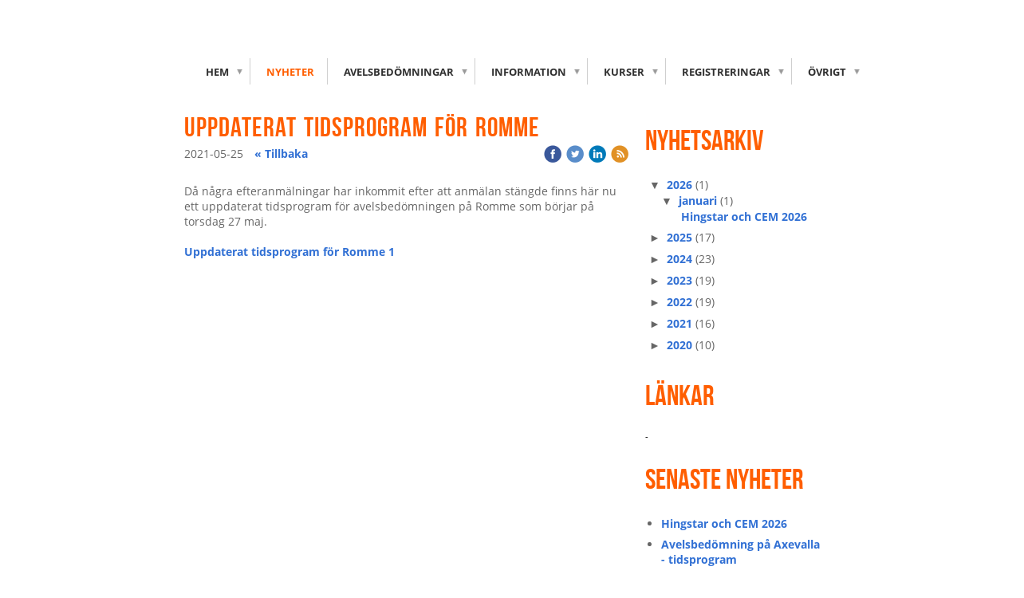

--- FILE ---
content_type: text/html;charset=utf-8
request_url: https://www.sifavel.se/2021/05/25/uppdaterat-tidsprogram-f%C3%B6r-romme-45389729
body_size: 13014
content:
<!DOCTYPE html PUBLIC "-//W3C//DTD XHTML 1.0 Transitional//EN" "http://www.w3.org/TR/xhtml1/DTD/xhtml1-transitional.dtd"><html lang="sv" xml:lang="sv" xmlns="http://www.w3.org/1999/xhtml" class=" h24_page_sub h24_page_blog touch-menu-fix js-bundles faux-section-support h24mobile design-19 theme-345" >
<head>
	<meta name="keywords" content="" />
	<meta name="description" property="og:description" content="Då några efteranmälningar har inkommit efter att anmälan stängde finns här nu ett uppdaterat tidsprogram för avelsbedömningen på Romme som börjar på torsdag ..." />

	
		
	<title>Uppdaterat tidsprogram för Romme | sifavel</title>

			<style type="text/css">
			/* h24-icon */
			@font-face {
    font-family: 'h24-icon';
    src: url('/public/css/fonts/h24icon-webfont.eot');
    src: url('/public/css/fonts/h24icon-webfont.eot?#iefix') format('embedded-opentype'),
         url('/public/css/fonts/h24icon-webfont.woff') format('woff'),
         url('/public/css/fonts/h24icon-webfont.ttf') format('truetype'),
         url('/public/css/fonts/h24icon-webfont.svg#h24-iconicon') format('svg');
    font-weight: normal;
    font-style: normal;
} 

/* Use the following CSS code if you want to use data attributes for inserting your icons */
[data-icon]:before {
	font-family: 'h24-icon';
	content: attr(data-icon);
	speak: none;
	font-weight: normal;
	line-height: 1;
	-webkit-font-smoothing: antialiased;
    -moz-osx-font-smoothing: grayscale;
}

.h24_icon_right_space {
	padding-right: 0.5em;
}
.h24_icon_left_space {
    padding-left: 0.5em;
}

.h24_icon_letterpress {
    /*.opacity(85);*/
    opacity: 0.85;
    filter: alpha(opacity=85);
    text-shadow: rgba(255,255,255,0.2) 0 .1em, rgba(0,0,0,0.4) -0.1em -0.1em;
}		</style>
	
		<script type="text/javascript" src="/public/js/jquery/jquery-1.7.2.min.js"></script>

	<link rel="stylesheet" media="screen" type="text/css" href="//d16pu24ux8h2ex.cloudfront.net/css/bundles/H24DLiveMode-0/3527bc1a20cf4ef2e4cf4681b7930dad.h24.gz.css" />
<link rel="stylesheet" media="screen" type="text/css" href="/Page/H24-Combined-CSS?v=89&amp;iv=426&amp;h=281447" />

<style type="text/css">
/* Bebas Neue */
/*! License for this font can be found at:http://www.fontsquirrel.com/license/bebas-neue !*/ @font-face {font-family:'BebasNeueRegular';src:url('/public/css/fonts/BebasNeue-webfont.eot');src:local('☺'), url('/public/css/fonts/BebasNeue-webfont.woff') format('woff'), url('/public/css/fonts/BebasNeue-webfont.ttf') format('truetype'), url('/public/css/fonts/BebasNeue-webfont.svg#webfontkEV7KIuF') format('svg');font-weight:normal;font-style:normal;}
</style>

<style type="text/css">
/* OpenSans */
/*! License for this font can be found at:http://www.fontsquirrel.com/license/open-sans !*/ @font-face {font-family:'OpenSans';src:url('/public/css/fonts/opensans-regular-webfont.eot');src:url('/public/css/fonts/opensans-regular-webfont.eot?#iefix') format('embedded-opentype'), url('/public/css/fonts/opensans-regular-webfont.woff') format('woff'), url('/public/css/fonts/opensans-regular-webfont.ttf') format('truetype'), url('/public/css/fonts/opensans-regular-webfont.svg#open_sansregular') format('svg');font-weight:normal;font-style:normal;}@font-face {font-family:'OpenSans';src:url('/public/css/fonts/opensans-italic-webfont.eot');src:url('/public/css/fonts/opensans-italic-webfont.eot?#iefix') format('embedded-opentype'), url('/public/css/fonts/opensans-italic-webfont.woff') format('woff'), url('/public/css/fonts/opensans-italic-webfont.ttf') format('truetype'), url('/public/css/fonts/opensans-italic-webfont.svg#open_sansitalic') format('svg');font-weight:normal;font-style:italic;}@font-face {font-family:'OpenSans';src:url('/public/css/fonts/opensans-bold-webfont.eot');src:url('/public/css/fonts/opensans-bold-webfont.eot?#iefix') format('embedded-opentype'), url('/public/css/fonts/opensans-bold-webfont.woff') format('woff'), url('/public/css/fonts/opensans-bold-webfont.ttf') format('truetype'), url('/public/css/fonts/opensans-bold-webfont.svg#open_sansbold') format('svg');font-weight:bold;font-style:normal;}@font-face {font-family:'OpenSans';src:url('/public/css/fonts/opensans-bolditalic-webfont.eot');src:url('/public/css/fonts/opensans-bolditalic-webfont.eot?#iefix') format('embedded-opentype'), url('/public/css/fonts/opensans-bolditalic-webfont.woff') format('woff'), url('/public/css/fonts/opensans-bolditalic-webfont.ttf') format('truetype'), url('/public/css/fonts/opensans-bolditalic-webfont.svg#open_sansbold_italic') format('svg');font-weight:bold;font-style:italic;}
</style>

<style type="text/css">
.h24-u-documentBackgroundHolder {background-color:#ffffff;background-image:none;}</style>





		<style type="text/css">
	.H24-Mobile-DesktopFooter {
		display:block;
	}
	</style>

					<style type="text/css">
		.responsive_header_panel {
			background-color: #121212 !important;
			color: #FFF !important;
		}

		.responsive_header_panel .header_panel_main .mobile-nav {
			background-color: #121212 !important;
		}

		.responsive_menu_action .hamburger_toggle_button_iconbar {
			background-color: #EEE !important;
		}

		.responsive_header_panel .page_title a:link,
		.responsive_header_panel .page_title a:visited {
			color: #FFF !important;
		}

		.h24mobile .responsive_nav_main .menu_level_1 li a,
		.h24mobile .responsive_nav_main .menu_level_1 li a:link,
		.h24mobile .responsive_nav_main .menu_level_1 li a:active,
		.h24mobile .responsive_nav_main .menu_level_1 li a:visited {
			background-color: #1e1e1e !important;
			border-top: 1px solid #383838 !important;
			border-bottom: 0 !important;
			color: #FFF !important;
		}
		.h24mobile .responsive_nav_main li.active > a:link, 
		.h24mobile .responsive_nav_main li.active > a:active,
		.h24mobile .responsive_nav_main li.active > a:visited {
			background-color: #121212 !important;
			color: #FFF !important;
		}

		.h24mobile .responsive_nav_main .menu_level_1 li.menu_submenu_open > a {
			border-top: 1px solid #383838 !important;
			background-color: #121212 !important;
			color: #FFF !important;
		}

		#responsive_flag_nav li a,
		#responsive_flag_nav li a:link,
		#responsive_flag_nav li a:active,
		#responsive_flag_nav li a:visited {
			background-color: #1e1e1e !important;
			border-top: 1px solid #383838 !important;
			border-bottom: 0 !important;
			color: #FFF !important;
		}

		.h24mobile .responsive_header_store_panel {
			background-color: #000000 !important;
		}

		#responsive_menu_icon {
			color: #FFF !important;
		}

	</style>
		<meta name="viewport" content="width=device-width, initial-scale=1.0" />
				<link rel="stylesheet" media="only screen and (max-width: 1023px)" type="text/css" href="//d16pu24ux8h2ex.cloudfront.net/css/bundles/H24MobileMode-0/710578b300f95d4168d83dfcefca172d.h24.gz.css" />		<script type="text/javascript">
		$(function() {
			$h24.mobile.init();
		});
		</script>
		<!-- End of responsive design -->
	


	<!--[if lte IE 7]>
	<script type="text/javascript">
		$(function(){$("#nav li").mouseover(function(){$(this).addClass("hover");}).mouseout(function(){$(this).removeClass("hover");});});
	</script>
	<![endif]-->
	





<style media="print">
	.hidden,#header,#head,.h24_footer,#footer,.h24_bg_image,#h24_webshop,#h24_order_popup,.h24_do_not_print,.alert_message,#h24_jq_tools_gallery,#facebox,#shadowbox_container,#top-menu-wrapper,#leftside,.sf-menu,#h24_simple_top_menu,#menu,#h24_controlPanel, #admin_panel, #add_content_panel, #ap_subMenuHolder,.editing_control_panel, .settings, .h24_minidropdown, .dialog_save_cancel_buttons,#h24_quickstart, #terms, #purchase_dialog, #h24_purchase_manager, .h24_dialog,#sortable_helper, .simplebit_tab, #h24_picnik_container, .visibility_hidden,.pp-FauxSection, .responsive_container{display:none !important;}/*! Non-supported blocks !*/ .h24_galleria_block {display:none !important;}/*! Make content wide !*/ .h24_heading span,.h24_content_container {width:95% !important;}.h24_collection {float:left;padding:10px;margin-bottom:20px;max-width:100% !important;width:auto !important;}.h24_collection_newline {clear:both;}.block_container {margin:0 10px 10px 0;}.h24_block_rss_block .mobile_fluid_width {width:95% !important;}.h24_content_container img {max-width:100% !important;}/*! Reset block height !*/ .block_container {min-height:auto !important;}.sortable {list-style-type:none;}body, .h24_design { background-color:#ffffff !important;;background-image:none !important;font-family:Georgia, Times, serif !important;font-size:11pt;/*!line-height:1.2;!*/ color:#000000 !important;}img {border:0;}p, span, td, th, h1,h2,h3,h4,h5,em,b,strong { color:#000000 !important;}p {margin:0;}li {background-image:none !important;}a:link, a:visited {color:#0059BF;background:transparent;font-weight:bold;text-decoration:underline;}/*! Clearing !*/ .clearer { clear:both; }/*! Simple gallery !*/ div.simple_gallery_content > div {float:left;position:relative;}div.simple_gallery_content  {clear:both;overflow:hidden;width:100%;}/*! Google maps !*/ div.h24_do_print {display:block;}</style>
</head>
<body class="h24-u-documentBackgroundHolder">
<div class="h24-u-documentBackgroundHolder-opacity-color"></div>


<div id="responsive_header_container" class="responsive_container">

<!-- Header panel -->
<div id="responsive_header_panel" class="responsive_header_panel ">
	<section class="header_panel_main">
		<div class="header_panel_nav_title">
							<h2 class="page_title">
					<a href="//www.sifavel.se/">
						sifavel					</a>
				</h2>
						&nbsp;		</div>
		<nav class="mobile-nav">
			<div class="header_panel_nav_flag">
							</div>

						<div class="header_panel_nav_menu">
				<a href="#" id="responsive_menu_icon" class="responsive_menu_action">
					<span class="hamburger_toggle_button_iconbar">&nbsp;</span>
					<span class="hamburger_toggle_button_iconbar">&nbsp;</span>
					<span class="hamburger_toggle_button_iconbar">&nbsp;</span>
				</a>
			</div>
						<div style="clear:both"></div> 
		</nav>
	</section>
	
	<div class="clearer"></div>
</div>




<nav id="responsive_nav_main" class="responsive_nav_main responsive_nav_main_sidebar closed">
	<ul class="menu_level_1">
								<li class="menu_submenu_parent">
									<a href="/hem-44011403">
						Hem						
												<span data-icon="&#xC03F;" aria-hidden="true"></span>
											</a>
												<ul class="menu_level_2">
																		<li >
																	<a href="/hem/kontakt-44221231">
										Kontakt																			</a>
																							</li>
																								<li >
																	<a href="/hem/om-avelsstiftelsen-44221241">
										Om Avelsstiftelsen																			</a>
																							</li>
																								<li >
																	<a href="/hem/integritetspolicy-44221251">
										Integritetspolicy																			</a>
																							</li>
															</ul>
							</li>
											<li >
									<a href="/nyheter-44011437">
						Nyheter						
											</a>
											</li>
											<li class="menu_submenu_parent">
									<a href="/avelsbedömningar-44153723">
						Avelsbedömningar						
												<span data-icon="&#xC03F;" aria-hidden="true"></span>
											</a>
												<ul class="menu_level_2">
																		<li >
																	<a href="/avelsbedömningar/datum-för-bedömningar-45068604">
										Datum för bedömningar																			</a>
																							</li>
																								<li class="menu_submenu_parent">
																	<a href="/avelsbedömningar/anmäla-till-avelsbedömning-44153750">
										Anmäla till avelsbedömning																				<span data-icon="&#xC03F;" aria-hidden="true"></span>
																			</a>
																								<ul class="menu_level_3">
																													<li>
																							<a href="/avelsbedömningar/anmäla-till-avelsbedömning/vaccination-46379563">
													Vaccination												</a>
																					</li>
																																							<li>
																							<a href="/avelsbedömningar/anmäla-till-avelsbedömning/regler-om-bett-och-utrustning-46388603">
													Regler om bett och utrustning												</a>
																					</li>
																											</ul>
															</li>
																								<li class="menu_submenu_parent">
																	<a href="/avelsbedömningar/utmärkelser-44153737">
										Utmärkelser																				<span data-icon="&#xC03F;" aria-hidden="true"></span>
																			</a>
																								<ul class="menu_level_3">
																													<li>
																							<a href="/avelsbedömningar/utmärkelser/avelsvärdeklasser-44215754">
													Avelsvärdeklasser												</a>
																					</li>
																																							<li>
																							<a href="/avelsbedömningar/utmärkelser/årets-uppfödare-och-avelsvisare-44159170">
													Årets uppfödare och avelsvisare												</a>
																					</li>
																																							<li>
																							<a href="/avelsbedömningar/utmärkelser/övriga-utmärkelser-44159157">
													Övriga utmärkelser												</a>
																					</li>
																											</ul>
															</li>
																								<li >
																	<a href="/avelsbedömningar/föl-och-unghästmönstring-46509845">
										Föl- och unghästmönstring																			</a>
																							</li>
																								<li >
																	<a href="/avelsbedömningar/svenska-avelsmästerskapen-46781150">
										Svenska Avelsmästerskapen																			</a>
																							</li>
															</ul>
							</li>
											<li class="menu_submenu_parent">
									<a href="/information-44153680">
						Information						
												<span data-icon="&#xC03F;" aria-hidden="true"></span>
											</a>
												<ul class="menu_level_2">
																		<li >
																	<a href="https://hestur.sifavel.se/">
										Gå till Hestur										
																			</a>
																							</li>
																								<li >
																	<a href="/information/annonsera-häst-till-salu-i-hestur-44238887">
										Annonsera häst till salu i Hestur																			</a>
																							</li>
																								<li >
																	<a href="/information/administrera-företag-i-hestur-44238838">
										Administrera företag i Hestur																			</a>
																							</li>
																								<li class="menu_submenu_parent">
																	<a href="/information/jag-vill-köpa-islandshäst-44238848">
										Jag vill köpa islandshäst																				<span data-icon="&#xC03F;" aria-hidden="true"></span>
																			</a>
																								<ul class="menu_level_3">
																													<li>
																							<a href="/information/jag-vill-köpa-islandshäst/grundläggande-info-om-rasen-44239064">
													Grundläggande info om rasen												</a>
																					</li>
																																							<li>
																							<a href="/information/jag-vill-köpa-islandshäst/att-tänka-på-vid-hästköp-44239074">
													Att tänka på vid hästköp												</a>
																					</li>
																																							<li>
																							<a href="/information/jag-vill-köpa-islandshäst/köpa-häst-på-island-44239084">
													Köpa häst på Island												</a>
																					</li>
																																							<li>
																							<a href="/information/jag-vill-köpa-islandshäst/ridhästprofilen-44239094">
													Ridhästprofilen												</a>
																					</li>
																											</ul>
															</li>
																								<li class="menu_submenu_parent">
																	<a href="/information/jag-är-hingsthållare-44238908">
										Jag är hingsthållare																				<span data-icon="&#xC03F;" aria-hidden="true"></span>
																			</a>
																								<ul class="menu_level_3">
																													<li>
																							<a href="/information/jag-är-hingsthållare/hingstlicens-44238918">
													Hingstlicens												</a>
																					</li>
																																							<li>
																							<a href="/information/jag-är-hingsthållare/hingstkatalogen-44238950">
													Hingstkatalogen												</a>
																					</li>
																																							<li>
																							<a href="/information/jag-är-hingsthållare/spattgranskning-44238928">
													Spattgranskning												</a>
																					</li>
																																							<li>
																							<a href="/information/jag-är-hingsthållare/rapportera-betäckning-44238938">
													Rapportera betäckning												</a>
																					</li>
																																							<li>
																							<a href="/information/jag-är-hingsthållare/stoavgiften-44344979">
													Stoavgiften												</a>
																					</li>
																																							<li>
																							<a href="/information/jag-är-hingsthållare/cem-smittsam-livmoderinfektion-46900863">
													CEM - Smittsam livmoderinfektion												</a>
																					</li>
																											</ul>
															</li>
																								<li >
																	<a href="/information/jag-är-stoägare-44238870">
										Jag är stoägare																			</a>
																							</li>
															</ul>
							</li>
											<li class="menu_submenu_parent">
									<a href="/kurser-44153691">
						Kurser						
												<span data-icon="&#xC03F;" aria-hidden="true"></span>
											</a>
												<ul class="menu_level_2">
																		<li >
																	<a href="/kurser/kursöversikt-44355907">
										Kursöversikt																			</a>
																							</li>
																								<li >
																	<a href="/kurser/certifikation-46766675">
										Certifikation																			</a>
																							</li>
															</ul>
							</li>
											<li class="menu_submenu_parent">
									<a href="/registreringar-44153667">
						Registreringar						
												<span data-icon="&#xC03F;" aria-hidden="true"></span>
											</a>
												<ul class="menu_level_2">
																		<li class="menu_submenu_parent">
																	<a href="/registreringar/hästpass-och-grund-registrering-44240517">
										Hästpass och grund- registrering																				<span data-icon="&#xC03F;" aria-hidden="true"></span>
																			</a>
																								<ul class="menu_level_3">
																													<li>
																							<a href="/registreringar/hästpass-och-grund-registrering/ansökan-om-hästpass-med-rapporterad-betäckning-i-hestur-44240492">
													Ansökan om hästpass med rapporterad betäckning i Hestur												</a>
																					</li>
																																							<li>
																							<a href="/registreringar/hästpass-och-grund-registrering/ansökan-om-hästpass-utan-stoavgift-44240482">
													Ansökan om hästpass utan stoavgift												</a>
																					</li>
																																							<li>
																							<a href="/registreringar/hästpass-och-grund-registrering/hästpass-ansökan-direkt-till-kansliet-44240471">
													Hästpass- ansökan direkt till kansliet												</a>
																					</li>
																																							<li>
																							<a href="/registreringar/hästpass-och-grund-registrering/hästpass-till-registrerad-häst-44240461">
													Hästpass till registrerad häst												</a>
																					</li>
																																							<li>
																							<a href="/registreringar/hästpass-och-grund-registrering/förlorat-hästpass-44471301">
													Förlorat hästpass												</a>
																					</li>
																																							<li>
																							<a href="/registreringar/hästpass-och-grund-registrering/efterlysning-av-original-handlingar-44240507">
													Efterlysning av original- handlingar												</a>
																					</li>
																																							<li>
																							<a href="/registreringar/hästpass-och-grund-registrering/hästens-namn-44240529">
													Hästens namn												</a>
																					</li>
																																							<li>
																							<a href="/registreringar/hästpass-och-grund-registrering/gårdsnamn-44240451">
													Gårdsnamn												</a>
																					</li>
																											</ul>
															</li>
																								<li >
																	<a href="/registreringar/ägarbyte-44240542">
										Ägarbyte																			</a>
																							</li>
																								<li >
																	<a href="/registreringar/tilläggs-registrering-av-importerad-häst-44240552">
										Tilläggs- registrering av importerad häst																			</a>
																							</li>
																								<li >
																	<a href="/registreringar/kastration-44240562">
										Kastration																			</a>
																							</li>
																								<li >
																	<a href="/registreringar/avregistrering-avliden-häst-44240573">
										Avregistrering avliden häst																			</a>
																							</li>
															</ul>
							</li>
											<li class="menu_submenu_parent">
									<a href="/övrigt-44153703">
						Övrigt						
												<span data-icon="&#xC03F;" aria-hidden="true"></span>
											</a>
												<ul class="menu_level_2">
																		<li >
																	<a href="/övrigt/avgifter-44240601">
										Avgifter																			</a>
																							</li>
																								<li >
																	<a href="/övrigt/reglementen-44240611">
										Reglementen																			</a>
																							</li>
																								<li >
																	<a href="/övrigt/blanketter-44240621">
										Blanketter																			</a>
																							</li>
																								<li >
																	<a href="/övrigt/blup-44240631">
										BLUP																			</a>
																							</li>
																								<li class="menu_submenu_parent">
																	<a href="/övrigt/worldfengur-44240591">
										WorldFengur																				<span data-icon="&#xC03F;" aria-hidden="true"></span>
																			</a>
																								<ul class="menu_level_3">
																													<li>
																							<a href="/övrigt/worldfengur/symboler-i-worldfengur-46385531">
													Symboler i WorldFengur												</a>
																					</li>
																											</ul>
															</li>
																								<li >
																	<a href="/övrigt/dna-46385465">
										DNA																			</a>
																							</li>
															</ul>
							</li>
						</ul>
</nav>
<div style="clear: both"></div></div>
<div class="responsive_nav_overlay hidden" id="responsive_nav_overlay"></div>


<div id="fb-root"></div>

<!-- H24Design Template Start -->
	

	<div class="page">
		<div id="wrapper">
			<div class="container clearfix">
				<div id="header">
					<div class="holder">
						

<div class="h24-socialBox-container" style="display:none;" data-section="socialBoxContainer" data-appearance="sidebar_closed" data-active="true" data-linked="no">
																																																																
		</div>

					</div>
					<div class="navigation">
						<ul id="nav" class="fixTouchNav">
																							<li class=" ">
																			<a href="/" class="submenu">
											<span class="parent">Hem</span>
										</a>
										<div class="drop">
											<ul>
																																						<li class="">
																													<a href="/hem/kontakt-44221231">Kontakt</a>
																											</li>
																																						<li class="">
																													<a href="/hem/om-avelsstiftelsen-44221241">Om Avelsstiftelsen</a>
																											</li>
																																						<li class="">
																													<a href="/hem/integritetspolicy-44221251">Integritetspolicy</a>
																											</li>
																							</ul>
										</div>
																	</li>
																							<li class="active ">
																			<a href="/nyheter-44011437">Nyheter</a>
																	</li>
																							<li class=" ">
																			<a href="/avelsbedömningar-44153723" class="submenu">
											<span class="parent">Avelsbedömningar</span>
										</a>
										<div class="drop">
											<ul>
																																						<li class="">
																													<a href="/avelsbedömningar/datum-för-bedömningar-45068604">Datum för bedömningar</a>
																											</li>
																																						<li class="">
																													<a href="/avelsbedömningar/anmäla-till-avelsbedömning-44153750" class="submenu">
																<span>Anmäla till avelsbedömning</span>
															</a>
															<div class="drop">
																<ul>
																	<li>
																																			<a href="/avelsbedömningar/anmäla-till-avelsbedömning/vaccination-46379563" class="">Vaccination</a>
																																			<a href="/avelsbedömningar/anmäla-till-avelsbedömning/regler-om-bett-och-utrustning-46388603" class="">Regler om bett och utrustning</a>
																																		</li>
																</ul>
															</div>
																											</li>
																																						<li class="">
																													<a href="/avelsbedömningar/utmärkelser-44153737" class="submenu">
																<span>Utmärkelser</span>
															</a>
															<div class="drop">
																<ul>
																	<li>
																																			<a href="/avelsbedömningar/utmärkelser/avelsvärdeklasser-44215754" class="">Avelsvärdeklasser</a>
																																			<a href="/avelsbedömningar/utmärkelser/årets-uppfödare-och-avelsvisare-44159170" class="">Årets uppfödare och avelsvisare</a>
																																			<a href="/avelsbedömningar/utmärkelser/övriga-utmärkelser-44159157" class="">Övriga utmärkelser</a>
																																		</li>
																</ul>
															</div>
																											</li>
																																						<li class="">
																													<a href="/avelsbedömningar/föl-och-unghästmönstring-46509845">Föl- och unghästmönstring</a>
																											</li>
																																						<li class="">
																													<a href="/avelsbedömningar/svenska-avelsmästerskapen-46781150">Svenska Avelsmästerskapen</a>
																											</li>
																							</ul>
										</div>
																	</li>
																							<li class=" ">
																			<a href="/information-44153680" class="submenu">
											<span class="parent">Information</span>
										</a>
										<div class="drop">
											<ul>
																																						<li class="">
																													<a href="https://hestur.sifavel.se/">Gå till Hestur</a>
																											</li>
																																						<li class="">
																													<a href="/information/annonsera-häst-till-salu-i-hestur-44238887">Annonsera häst till salu i Hestur</a>
																											</li>
																																						<li class="">
																													<a href="/information/administrera-företag-i-hestur-44238838">Administrera företag i Hestur</a>
																											</li>
																																						<li class="">
																													<a href="/information/jag-vill-köpa-islandshäst-44238848" class="submenu">
																<span>Jag vill köpa islandshäst</span>
															</a>
															<div class="drop">
																<ul>
																	<li>
																																			<a href="/information/jag-vill-köpa-islandshäst/grundläggande-info-om-rasen-44239064" class="">Grundläggande info om rasen</a>
																																			<a href="/information/jag-vill-köpa-islandshäst/att-tänka-på-vid-hästköp-44239074" class="">Att tänka på vid hästköp</a>
																																			<a href="/information/jag-vill-köpa-islandshäst/köpa-häst-på-island-44239084" class="">Köpa häst på Island</a>
																																			<a href="/information/jag-vill-köpa-islandshäst/ridhästprofilen-44239094" class="">Ridhästprofilen</a>
																																		</li>
																</ul>
															</div>
																											</li>
																																						<li class="">
																													<a href="/information/jag-är-hingsthållare-44238908" class="submenu">
																<span>Jag är hingsthållare</span>
															</a>
															<div class="drop">
																<ul>
																	<li>
																																			<a href="/information/jag-är-hingsthållare/hingstlicens-44238918" class="">Hingstlicens</a>
																																			<a href="/information/jag-är-hingsthållare/hingstkatalogen-44238950" class="">Hingstkatalogen</a>
																																			<a href="/information/jag-är-hingsthållare/spattgranskning-44238928" class="">Spattgranskning</a>
																																			<a href="/information/jag-är-hingsthållare/rapportera-betäckning-44238938" class="">Rapportera betäckning</a>
																																			<a href="/information/jag-är-hingsthållare/stoavgiften-44344979" class="">Stoavgiften</a>
																																			<a href="/information/jag-är-hingsthållare/cem-smittsam-livmoderinfektion-46900863" class="">CEM - Smittsam livmoderinfektion</a>
																																		</li>
																</ul>
															</div>
																											</li>
																																						<li class="">
																													<a href="/information/jag-är-stoägare-44238870">Jag är stoägare</a>
																											</li>
																							</ul>
										</div>
																	</li>
																							<li class=" ">
																			<a href="/kurser-44153691" class="submenu">
											<span class="parent">Kurser</span>
										</a>
										<div class="drop">
											<ul>
																																						<li class="">
																													<a href="/kurser/kursöversikt-44355907">Kursöversikt</a>
																											</li>
																																						<li class="">
																													<a href="/kurser/certifikation-46766675">Certifikation</a>
																											</li>
																							</ul>
										</div>
																	</li>
																							<li class=" ">
																			<a href="/registreringar-44153667" class="submenu">
											<span class="parent">Registreringar</span>
										</a>
										<div class="drop">
											<ul>
																																						<li class="">
																													<a href="/registreringar/hästpass-och-grund-registrering-44240517" class="submenu">
																<span>Hästpass och grund- registrering</span>
															</a>
															<div class="drop">
																<ul>
																	<li>
																																			<a href="/registreringar/hästpass-och-grund-registrering/ansökan-om-hästpass-med-rapporterad-betäckning-i-hestur-44240492" class="">Ansökan om hästpass med rapporterad betäckning i Hestur</a>
																																			<a href="/registreringar/hästpass-och-grund-registrering/ansökan-om-hästpass-utan-stoavgift-44240482" class="">Ansökan om hästpass utan stoavgift</a>
																																			<a href="/registreringar/hästpass-och-grund-registrering/hästpass-ansökan-direkt-till-kansliet-44240471" class="">Hästpass- ansökan direkt till kansliet</a>
																																			<a href="/registreringar/hästpass-och-grund-registrering/hästpass-till-registrerad-häst-44240461" class="">Hästpass till registrerad häst</a>
																																			<a href="/registreringar/hästpass-och-grund-registrering/förlorat-hästpass-44471301" class="">Förlorat hästpass</a>
																																			<a href="/registreringar/hästpass-och-grund-registrering/efterlysning-av-original-handlingar-44240507" class="">Efterlysning av original- handlingar</a>
																																			<a href="/registreringar/hästpass-och-grund-registrering/hästens-namn-44240529" class="">Hästens namn</a>
																																			<a href="/registreringar/hästpass-och-grund-registrering/gårdsnamn-44240451" class="">Gårdsnamn</a>
																																		</li>
																</ul>
															</div>
																											</li>
																																						<li class="">
																													<a href="/registreringar/ägarbyte-44240542">Ägarbyte</a>
																											</li>
																																						<li class="">
																													<a href="/registreringar/tilläggs-registrering-av-importerad-häst-44240552">Tilläggs- registrering av importerad häst</a>
																											</li>
																																						<li class="">
																													<a href="/registreringar/kastration-44240562">Kastration</a>
																											</li>
																																						<li class="">
																													<a href="/registreringar/avregistrering-avliden-häst-44240573">Avregistrering avliden häst</a>
																											</li>
																							</ul>
										</div>
																	</li>
																							<li class=" last">
																			<a href="/övrigt-44153703" class="submenu">
											<span class="parent">Övrigt</span>
										</a>
										<div class="drop">
											<ul>
																																						<li class="">
																													<a href="/övrigt/avgifter-44240601">Avgifter</a>
																											</li>
																																						<li class="">
																													<a href="/övrigt/reglementen-44240611">Reglementen</a>
																											</li>
																																						<li class="">
																													<a href="/övrigt/blanketter-44240621">Blanketter</a>
																											</li>
																																						<li class="">
																													<a href="/övrigt/blup-44240631">BLUP</a>
																											</li>
																																						<li class="">
																													<a href="/övrigt/worldfengur-44240591" class="submenu">
																<span>WorldFengur</span>
															</a>
															<div class="drop">
																<ul>
																	<li>
																																			<a href="/övrigt/worldfengur/symboler-i-worldfengur-46385531" class="">Symboler i WorldFengur</a>
																																		</li>
																</ul>
															</div>
																											</li>
																																						<li class="">
																													<a href="/övrigt/dna-46385465">DNA</a>
																											</li>
																							</ul>
										</div>
																	</li>
													</ul>
					</div>
				</div>
				<div id="main">
					<div id="content">
						<div id="h24_content_container" style="width:818px" class="h24_content_container" data-design-layout="[&quot;70.000&quot;,&quot;30.000&quot;]" data-layout-id="5"><div id="collection0" style="width:558px;" class="h24_collection h24_first_collection    " data-collection-index="0"><div id="block_container_119043190" class="block_container blog_post_header_block big_heading_block" style="min-height:0px;">
	<div id="block_119043190">
				<h1 class="h24_heading">
					<span class="flir_big_heading flir_wrap_text" style="display:block; width: 558px">
												Uppdaterat tidsprogram för Romme										</span>
				</h1>
		<div class="h24_blog_share_links_panel h24_normal_text h24_do_not_print">
			<span class="h24_blog_post_header_text ">
				<span class="h24_blog_timestamp">2021-05-25</span>
							<a class="h24_blog_back" href="/nyheter-44011437">« Tillbaka</a>
			
				
								<span class="h24_blog_sharing">
					<a href="#" onClick="$h24.facebookSDK.shareDialog('http://www.sifavel.se/2021/05/25/uppdaterat-tidsprogram-for-romme-45389729'); return false;">
						<img src="/public/css/common/images/facebook_circle_color-24.png">
					</a>
					<a href="http://twitter.com/share?url=http%3A%2F%2Fwww.sifavel.se%2F2021%2F05%2F25%2Fuppdaterat-tidsprogram-for-romme-45389729%3F1270866295&amp;text=Uppdaterat+tidsprogram+f%C3%B6r+Romme" target="_blank">
						<img src="/public/css/common/images/twitter_circle_color-24.png">
					</a>
					<a href="http://www.linkedin.com/shareArticle?mini=true&amp;url=http%3A%2F%2Fwww.sifavel.se%2F2021%2F05%2F25%2Fuppdaterat-tidsprogram-for-romme-45389729%3F1619606400&amp;title=Uppdaterat+tidsprogram+f%C3%B6r+Romme" target="_blank">
						<img src="/public/css/common/images/linkedin_circle_color-24.png">
					</a>
					<a href="http://www.sifavel.se/RSS/news" target="_blank">
						<img src="/public/css/common/images/rss_circle_color-24.png">
					</a>
				</span>
				
								
			
		</div>
		<div style="clear:both;"></div> 
	</div>
</div>
 
<div id="block_container_119043191" class="block_container standard_text_block text_block" style="min-height:0px;margin:0;">
		<div id="block_119043191">
													<div class="text_content" id="block_119043191_text_content">
								<p>Då några efteranmälningar har inkommit efter att anmälan stängde finns här nu ett uppdaterat tidsprogram för avelsbedömningen på Romme som börjar på torsdag 27 maj.<br />
<br />
<a href="/Homepage/Download-File/f/1293202/h/ae38c6cc1e1f72f74477024b2256ff89/Tidsprogram.Romme1%2BUPPDATERAT" target="_blank">Uppdaterat tidsprogram för Romme 1</a><br />
&nbsp;</p>
							</div>
					</div>
		<div class="clearer"></div>
</div>

</div><div id="collection1" style="width:239px;" class="h24_collection  h24_last_collection   " data-collection-index="1">
	
<div id="block_container_119043194" class="block_container h24_block_heading" style="min-height:0px;">
 	<div id="block_119043194">
		<div class="small_heading_block">
												<h2 class="h24_heading ">
						<div id="block_119043194_text_content"  class="">
							Nyhetsarkiv						</div>
					</h2>
								
								</div>
	</div>
</div>
<div id="block_container_119043195" class="block_container blog_archive_block h24_do_not_print" style="min-height:0px;">
	<div id="block_119043195">
						<ul class="year" style="margin:0;">
							<li class="year">
						<span class="collapser" style="font-family:Arial,sans-serif;">&#9660;</span>&nbsp;
						<span><a href="/i/a44011437/2026/">2026</a> (1)</span>
											<ul class="month " style="margin:0;padding-left:15px;">
												<li class="month">
							<span class="collapser" style="font-family:Arial,sans-serif;">&#9660;</span>&nbsp;
							<span><a href="/i/a44011437/2026/01/">januari</a> (1)</span>
														<ul class="post " style="margin:0;padding-left:15px;">
																	<li class="post" style="list-style-type:none;margin-left:10px;">
										<span><a href="/2026/01/07/hingstar-och-cem-2026-47063035">Hingstar och CEM 2026</a></span>
									</li>
								</ul></li></ul></li>					<li class="year">
						<span class="collapser" style="font-family:Arial,sans-serif;">&#9658;</span>&nbsp;
						<span><a href="/i/a44011437/2025/">2025</a> (17)</span>
											<ul class="month hidden" style="margin:0;padding-left:15px;">
												<li class="month">
							<span class="collapser" style="font-family:Arial,sans-serif;">&#9658;</span>&nbsp;
							<span><a href="/i/a44011437/2025/08/">augusti</a> (2)</span>
														<ul class="post hidden" style="margin:0;padding-left:15px;">
																	<li class="post" style="list-style-type:none;margin-left:10px;">
										<span><a href="/2025/08/27/avelsbedömning-på-axevalla-tidsprogram-47015282">Avelsbedömning på Axevalla - tidsprogram</a></span>
									</li>
								</ul>									<ul class="post hidden" style="margin:0;padding-left:15px;">
																	<li class="post" style="list-style-type:none;margin-left:10px;">
										<span><a href="/2025/08/12/avelsledarens-reflektioner-efter-10-dagar-med-det-svenska-landslaget-i-schweiz-47008538">Avelsledarens reflektioner efter 10 dagar med det svenska landslaget i Schweiz</a></span>
									</li>
								</ul></li>						<li class="month">
							<span class="collapser" style="font-family:Arial,sans-serif;">&#9658;</span>&nbsp;
							<span><a href="/i/a44011437/2025/07/">juli</a> (2)</span>
														<ul class="post hidden" style="margin:0;padding-left:15px;">
																	<li class="post" style="list-style-type:none;margin-left:10px;">
										<span><a href="/2025/07/12/öppen-bedömning-på-wången-2025-46997657">Öppen bedömning på Wången 2025</a></span>
									</li>
								</ul>									<ul class="post hidden" style="margin:0;padding-left:15px;">
																	<li class="post" style="list-style-type:none;margin-left:10px;">
										<span><a href="/2025/07/10/tidsprogram-för-avelsbedömningen-på-wången-12-13-juli-46997257">Tidsprogram för avelsbedömningen på Wången 12-13 juli</a></span>
									</li>
								</ul></li>						<li class="month">
							<span class="collapser" style="font-family:Arial,sans-serif;">&#9658;</span>&nbsp;
							<span><a href="/i/a44011437/2025/06/">juni</a> (2)</span>
														<ul class="post hidden" style="margin:0;padding-left:15px;">
																	<li class="post" style="list-style-type:none;margin-left:10px;">
										<span><a href="/2025/06/14/öppen-bedömning-på-axevalla-15-juni-46988125">Öppen bedömning på Axevalla 15 juni</a></span>
									</li>
								</ul>									<ul class="post hidden" style="margin:0;padding-left:15px;">
																	<li class="post" style="list-style-type:none;margin-left:10px;">
										<span><a href="/2025/06/03/tidsprogram-för-avelsbedömningen-på-axevalla-12-15-juni-46982917">Tidsprogram för avelsbedömningen på Axevalla 12-15 juni</a></span>
									</li>
								</ul></li>						<li class="month">
							<span class="collapser" style="font-family:Arial,sans-serif;">&#9658;</span>&nbsp;
							<span><a href="/i/a44011437/2025/05/">maj</a> (5)</span>
														<ul class="post hidden" style="margin:0;padding-left:15px;">
																	<li class="post" style="list-style-type:none;margin-left:10px;">
										<span><a href="/2025/05/28/utökad-bedömning-på-axevalla-46980862">Utökad bedömning på axevalla</a></span>
									</li>
																	<li class="post" style="list-style-type:none;margin-left:10px;">
										<span><a href="/2025/05/28/strul-med-hemsidan-och-hestur-46980851">Strul med hemsidan och hestur</a></span>
									</li>
								</ul>									<ul class="post hidden" style="margin:0;padding-left:15px;">
																	<li class="post" style="list-style-type:none;margin-left:10px;">
										<span><a href="/2025/05/15/tidsprogram-för-romme-och-margaretehof-46975074">Tidsprogram för Romme och Margaretehof</a></span>
									</li>
								</ul>									<ul class="post hidden" style="margin:0;padding-left:15px;">
																	<li class="post" style="list-style-type:none;margin-left:10px;">
										<span><a href="/2025/05/14/cem-och-avelsbedömningar-detta-gäller-46974407">CEM och avelsbedömningar - detta gäller</a></span>
									</li>
								</ul>									<ul class="post hidden" style="margin:0;padding-left:15px;">
																	<li class="post" style="list-style-type:none;margin-left:10px;">
										<span><a href="/2025/05/12/rabatt-på-hästförsäkring-hos-agria-46973354">Rabatt på hästförsäkring hos Agria</a></span>
									</li>
								</ul></li>						<li class="month">
							<span class="collapser" style="font-family:Arial,sans-serif;">&#9658;</span>&nbsp;
							<span><a href="/i/a44011437/2025/04/">april</a> (5)</span>
														<ul class="post hidden" style="margin:0;padding-left:15px;">
																	<li class="post" style="list-style-type:none;margin-left:10px;">
										<span><a href="/2025/04/11/kansliet-stängt-46958634">Kansliet Stängt</a></span>
									</li>
								</ul>									<ul class="post hidden" style="margin:0;padding-left:15px;">
																	<li class="post" style="list-style-type:none;margin-left:10px;">
										<span><a href="/2025/04/09/använd-rätt-remiss-och-ange-chipnummer-46957353">Använd rätt remiss och ange chipnummer</a></span>
									</li>
								</ul>									<ul class="post hidden" style="margin:0;padding-left:15px;">
																	<li class="post" style="list-style-type:none;margin-left:10px;">
										<span><a href="/2025/04/03/uppdaterad-blup-den-20-april-46954234">Uppdaterad BLUP den 20 april</a></span>
									</li>
								</ul>									<ul class="post hidden" style="margin:0;padding-left:15px;">
																	<li class="post" style="list-style-type:none;margin-left:10px;">
										<span><a href="/2025/04/01/anmälan-till-årets-avelsbedömningar-46952819">Anmälan till årets avelsbedömningar</a></span>
									</li>
																	<li class="post" style="list-style-type:none;margin-left:10px;">
										<span><a href="/2025/04/01/cem-status-uppdatering-46952807">CEM - STATUS UPPDATERING</a></span>
									</li>
								</ul></li>						<li class="month">
							<span class="collapser" style="font-family:Arial,sans-serif;">&#9658;</span>&nbsp;
							<span><a href="/i/a44011437/2025/02/">februari</a> (1)</span>
														<ul class="post hidden" style="margin:0;padding-left:15px;">
																	<li class="post" style="list-style-type:none;margin-left:10px;">
										<span><a href="/2025/02/19/informationsmöte-om-cem-46927860">Informationsmöte om CEM</a></span>
									</li>
								</ul></li></ul></li>					<li class="year">
						<span class="collapser" style="font-family:Arial,sans-serif;">&#9658;</span>&nbsp;
						<span><a href="/i/a44011437/2024/">2024</a> (23)</span>
											<ul class="month hidden" style="margin:0;padding-left:15px;">
												<li class="month">
							<span class="collapser" style="font-family:Arial,sans-serif;">&#9658;</span>&nbsp;
							<span><a href="/i/a44011437/2024/12/">december</a> (1)</span>
														<ul class="post hidden" style="margin:0;padding-left:15px;">
																	<li class="post" style="list-style-type:none;margin-left:10px;">
										<span><a href="/2024/12/22/ändringar-inför-2025-46883041">Ändringar inför 2025</a></span>
									</li>
								</ul></li>						<li class="month">
							<span class="collapser" style="font-family:Arial,sans-serif;">&#9658;</span>&nbsp;
							<span><a href="/i/a44011437/2024/11/">november</a> (1)</span>
														<ul class="post hidden" style="margin:0;padding-left:15px;">
																	<li class="post" style="list-style-type:none;margin-left:10px;">
										<span><a href="/2024/11/03/avelsledarens-årskrönika-46854839">Avelsledarens Årskrönika</a></span>
									</li>
								</ul></li>						<li class="month">
							<span class="collapser" style="font-family:Arial,sans-serif;">&#9658;</span>&nbsp;
							<span><a href="/i/a44011437/2024/10/">oktober</a> (1)</span>
														<ul class="post hidden" style="margin:0;padding-left:15px;">
																	<li class="post" style="list-style-type:none;margin-left:10px;">
										<span><a href="/2024/10/11/årets-höstmöte-46841443">Årets höstmöte</a></span>
									</li>
								</ul></li>						<li class="month">
							<span class="collapser" style="font-family:Arial,sans-serif;">&#9658;</span>&nbsp;
							<span><a href="/i/a44011437/2024/08/">augusti</a> (5)</span>
														<ul class="post hidden" style="margin:0;padding-left:15px;">
																	<li class="post" style="list-style-type:none;margin-left:10px;">
										<span><a href="/2024/08/27/exteriörbedömningar-och-öppen-bedömning-46812354">Exteriörbedömningar och Öppen bedömning</a></span>
									</li>
								</ul>									<ul class="post hidden" style="margin:0;padding-left:15px;">
																	<li class="post" style="list-style-type:none;margin-left:10px;">
										<span><a href="/2024/08/25/öppen-bedömning-på-romme -46810313">Öppen bedömning på Romme </a></span>
									</li>
								</ul>									<ul class="post hidden" style="margin:0;padding-left:15px;">
																	<li class="post" style="list-style-type:none;margin-left:10px;">
										<span><a href="/2024/08/22/uppdaterat-tidsprogram-för-romme-höst-46808979">Uppdaterat tidsprogram för Romme höst</a></span>
									</li>
								</ul>									<ul class="post hidden" style="margin:0;padding-left:15px;">
																	<li class="post" style="list-style-type:none;margin-left:10px;">
										<span><a href="/2024/08/13/tidsprogram-för-margaretehof-höst-46803056">Tidsprogram för Margaretehof höst</a></span>
									</li>
								</ul>									<ul class="post hidden" style="margin:0;padding-left:15px;">
																	<li class="post" style="list-style-type:none;margin-left:10px;">
										<span><a href="/2024/08/12/romme-höst-tidsprogram-46802773">Romme höst - tidsprogram</a></span>
									</li>
								</ul></li>						<li class="month">
							<span class="collapser" style="font-family:Arial,sans-serif;">&#9658;</span>&nbsp;
							<span><a href="/i/a44011437/2024/07/">juli</a> (2)</span>
														<ul class="post hidden" style="margin:0;padding-left:15px;">
																	<li class="post" style="list-style-type:none;margin-left:10px;">
										<span><a href="/2024/07/31/ny-hestur-46796555">Ny Hestur</a></span>
									</li>
								</ul>									<ul class="post hidden" style="margin:0;padding-left:15px;">
																	<li class="post" style="list-style-type:none;margin-left:10px;">
										<span><a href="/2024/07/29/hestur-2.0-uppgradering-under-måndag-och-tisdag-29-30-juli-46795394">Hestur 2.0 - Uppgradering under måndag och tisdag 29-30 juli</a></span>
									</li>
								</ul></li>						<li class="month">
							<span class="collapser" style="font-family:Arial,sans-serif;">&#9658;</span>&nbsp;
							<span><a href="/i/a44011437/2024/06/">juni</a> (7)</span>
														<ul class="post hidden" style="margin:0;padding-left:15px;">
																	<li class="post" style="list-style-type:none;margin-left:10px;">
										<span><a href="/2024/06/29/resultat-från-svenska-avelsmästerskapen-46783096">Resultat från Svenska Avelsmästerskapen</a></span>
									</li>
								</ul>									<ul class="post hidden" style="margin:0;padding-left:15px;">
																	<li class="post" style="list-style-type:none;margin-left:10px;">
										<span><a href="/2024/06/25/program-för-svenska-avelsmästerskapen-46781165">Program för Svenska Avelsmästerskapen</a></span>
									</li>
								</ul>									<ul class="post hidden" style="margin:0;padding-left:15px;">
																	<li class="post" style="list-style-type:none;margin-left:10px;">
										<span><a href="/2024/06/24/höstbedömning-på-margaretehof-46780490">Höstbedömning på Margaretehof</a></span>
									</li>
								</ul>									<ul class="post hidden" style="margin:0;padding-left:15px;">
																	<li class="post" style="list-style-type:none;margin-left:10px;">
										<span><a href="/2024/06/17/svenska-avelsmästerskapen-2024-46777494">Svenska Avelsmästerskapen 2024</a></span>
									</li>
								</ul>									<ul class="post hidden" style="margin:0;padding-left:15px;">
																	<li class="post" style="list-style-type:none;margin-left:10px;">
										<span><a href="/2024/06/15/program-för-öppen-bedömning-på-axevalla-16-juni-2024-46776660">Program för öppen bedömning på Axevalla 16 juni 2024</a></span>
									</li>
								</ul>									<ul class="post hidden" style="margin:0;padding-left:15px;">
																	<li class="post" style="list-style-type:none;margin-left:10px;">
										<span><a href="/2024/06/11/uppdaterad-info-för-avelsbedömning-på-axevalla-46773604">Uppdaterad info för avelsbedömning på Axevalla</a></span>
									</li>
								</ul>									<ul class="post hidden" style="margin:0;padding-left:15px;">
																	<li class="post" style="list-style-type:none;margin-left:10px;">
										<span><a href="/2024/06/09/avelsbedömning-på-axevalla-46772249">Avelsbedömning på Axevalla</a></span>
									</li>
								</ul></li>						<li class="month">
							<span class="collapser" style="font-family:Arial,sans-serif;">&#9658;</span>&nbsp;
							<span><a href="/i/a44011437/2024/05/">maj</a> (4)</span>
														<ul class="post hidden" style="margin:0;padding-left:15px;">
																	<li class="post" style="list-style-type:none;margin-left:10px;">
										<span><a href="/2024/05/25/öppen-bedömning-på-margaretehof-46763125">Öppen bedömning på Margaretehof</a></span>
									</li>
								</ul>									<ul class="post hidden" style="margin:0;padding-left:15px;">
																	<li class="post" style="list-style-type:none;margin-left:10px;">
										<span><a href="/2024/05/23/tidsprogram-för-margaretehof-46761494">Tidsprogram för Margaretehof</a></span>
									</li>
								</ul>									<ul class="post hidden" style="margin:0;padding-left:15px;">
																	<li class="post" style="list-style-type:none;margin-left:10px;">
										<span><a href="/2024/05/21/öppen-bedömning-på-romme-46760268">Öppen bedömning på Romme</a></span>
									</li>
								</ul>									<ul class="post hidden" style="margin:0;padding-left:15px;">
																	<li class="post" style="list-style-type:none;margin-left:10px;">
										<span><a href="/2024/05/10/årets-första-avelsbedömningar-46753505">Årets första avelsbedömningar</a></span>
									</li>
								</ul></li>						<li class="month">
							<span class="collapser" style="font-family:Arial,sans-serif;">&#9658;</span>&nbsp;
							<span><a href="/i/a44011437/2024/03/">mars</a> (2)</span>
														<ul class="post hidden" style="margin:0;padding-left:15px;">
																	<li class="post" style="list-style-type:none;margin-left:10px;">
										<span><a href="/2024/03/31/anmälan-till-årets-avelsbedömningar-46722504">Anmälan till årets avelsbedömningar</a></span>
									</li>
								</ul>									<ul class="post hidden" style="margin:0;padding-left:15px;">
																	<li class="post" style="list-style-type:none;margin-left:10px;">
										<span><a href="/2024/03/25/mätning-av-islandshästar-46714762">Mätning av Islandshästar</a></span>
									</li>
								</ul></li></ul></li>					<li class="year">
						<span class="collapser" style="font-family:Arial,sans-serif;">&#9658;</span>&nbsp;
						<span><a href="/i/a44011437/2023/">2023</a> (19)</span>
											<ul class="month hidden" style="margin:0;padding-left:15px;">
												<li class="month">
							<span class="collapser" style="font-family:Arial,sans-serif;">&#9658;</span>&nbsp;
							<span><a href="/i/a44011437/2023/10/">oktober</a> (1)</span>
														<ul class="post hidden" style="margin:0;padding-left:15px;">
																	<li class="post" style="list-style-type:none;margin-left:10px;">
										<span><a href="/2023/10/02/årets-höstmöte-46528513">Årets höstmöte</a></span>
									</li>
								</ul></li>						<li class="month">
							<span class="collapser" style="font-family:Arial,sans-serif;">&#9658;</span>&nbsp;
							<span><a href="/i/a44011437/2023/08/">augusti</a> (2)</span>
														<ul class="post hidden" style="margin:0;padding-left:15px;">
																	<li class="post" style="list-style-type:none;margin-left:10px;">
										<span><a href="/2023/08/26/öppen-bedömning-på-axevalla-46492012">Öppen bedömning på Axevalla</a></span>
									</li>
								</ul>									<ul class="post hidden" style="margin:0;padding-left:15px;">
																	<li class="post" style="list-style-type:none;margin-left:10px;">
										<span><a href="/2023/08/18/tidsprogram-för-höstbedömning-på-axevalla-46484289">Tidsprogram för höstbedömning på axevalla</a></span>
									</li>
								</ul></li>						<li class="month">
							<span class="collapser" style="font-family:Arial,sans-serif;">&#9658;</span>&nbsp;
							<span><a href="/i/a44011437/2023/07/">juli</a> (5)</span>
														<ul class="post hidden" style="margin:0;padding-left:15px;">
																	<li class="post" style="list-style-type:none;margin-left:10px;">
										<span><a href="/2023/07/17/svenska-avelshästar-på-vm-2023-46462480">Svenska Avelshästar på VM 2023</a></span>
									</li>
								</ul>									<ul class="post hidden" style="margin:0;padding-left:15px;">
																	<li class="post" style="list-style-type:none;margin-left:10px;">
										<span><a href="/2023/07/11/svenska-avelsmästerskapen-hingstar-46458988">Svenska Avelsmästerskapen - Hingstar</a></span>
									</li>
								</ul>									<ul class="post hidden" style="margin:0;padding-left:15px;">
																	<li class="post" style="list-style-type:none;margin-left:10px;">
										<span><a href="/2023/07/10/svenska-avelsmästerskapen-ston-46457704">Svenska Avelsmästerskapen - Ston</a></span>
									</li>
								</ul>									<ul class="post hidden" style="margin:0;padding-left:15px;">
																	<li class="post" style="list-style-type:none;margin-left:10px;">
										<span><a href="/2023/07/08/resultat-ston-på-svenska-avelsmästerskapen-46456386">Resultat - Ston på Svenska Avelsmästerskapen</a></span>
									</li>
								</ul>									<ul class="post hidden" style="margin:0;padding-left:15px;">
																	<li class="post" style="list-style-type:none;margin-left:10px;">
										<span><a href="/2023/07/05/svenska-avelsmästerskapen-2023-startlista-46454595">Svenska Avelsmästerskapen 2023 - startlista</a></span>
									</li>
								</ul></li>						<li class="month">
							<span class="collapser" style="font-family:Arial,sans-serif;">&#9658;</span>&nbsp;
							<span><a href="/i/a44011437/2023/06/">juni</a> (3)</span>
														<ul class="post hidden" style="margin:0;padding-left:15px;">
																	<li class="post" style="list-style-type:none;margin-left:10px;">
										<span><a href="/2023/06/18/öppen-bedömning-på-axevalla-18-juni-46442606">Öppen bedömning på Axevalla 18 juni</a></span>
									</li>
								</ul>									<ul class="post hidden" style="margin:0;padding-left:15px;">
																	<li class="post" style="list-style-type:none;margin-left:10px;">
										<span><a href="/2023/06/15/slutgiltigt-tidsprogram-för-avelsbedömning-på-axevalla-16-18-juni-46440832">Slutgiltigt tidsprogram för avelsbedömning på Axevalla 16-18 juni</a></span>
									</li>
								</ul>									<ul class="post hidden" style="margin:0;padding-left:15px;">
																	<li class="post" style="list-style-type:none;margin-left:10px;">
										<span><a href="/2023/06/05/avelsbedömning-på-axevalla-16-18-juni-46431904">Avelsbedömning på Axevalla 16-18 juni</a></span>
									</li>
								</ul></li>						<li class="month">
							<span class="collapser" style="font-family:Arial,sans-serif;">&#9658;</span>&nbsp;
							<span><a href="/i/a44011437/2023/05/">maj</a> (4)</span>
														<ul class="post hidden" style="margin:0;padding-left:15px;">
																	<li class="post" style="list-style-type:none;margin-left:10px;">
										<span><a href="/2023/05/29/svenska-avelsmästerskapen-46423360">Svenska avelsmästerskapen</a></span>
									</li>
								</ul>									<ul class="post hidden" style="margin:0;padding-left:15px;">
																	<li class="post" style="list-style-type:none;margin-left:10px;">
										<span><a href="/2023/05/24/öppen-bedömning-på-romme-46419909">Öppen bedömning på Romme</a></span>
									</li>
								</ul>									<ul class="post hidden" style="margin:0;padding-left:15px;">
																	<li class="post" style="list-style-type:none;margin-left:10px;">
										<span><a href="/2023/05/22/slutgiltigt-tidsprogram-för-romme-46417799">Slutgiltigt tidsprogram för Romme</a></span>
									</li>
								</ul>									<ul class="post hidden" style="margin:0;padding-left:15px;">
																	<li class="post" style="list-style-type:none;margin-left:10px;">
										<span><a href="/2023/05/10/årets-första-bedömning-46406690">Årets första bedömning</a></span>
									</li>
								</ul></li>						<li class="month">
							<span class="collapser" style="font-family:Arial,sans-serif;">&#9658;</span>&nbsp;
							<span><a href="/i/a44011437/2023/04/">april</a> (2)</span>
														<ul class="post hidden" style="margin:0;padding-left:15px;">
																	<li class="post" style="list-style-type:none;margin-left:10px;">
										<span><a href="/2023/04/27/hur-hög-är-min-häst--46395955">Hur hög är min häst?</a></span>
									</li>
								</ul>									<ul class="post hidden" style="margin:0;padding-left:15px;">
																	<li class="post" style="list-style-type:none;margin-left:10px;">
										<span><a href="/2023/04/20/inför-årets-bedömningar-46388521">Inför årets bedömningar</a></span>
									</li>
								</ul></li>						<li class="month">
							<span class="collapser" style="font-family:Arial,sans-serif;">&#9658;</span>&nbsp;
							<span><a href="/i/a44011437/2023/03/">mars</a> (2)</span>
														<ul class="post hidden" style="margin:0;padding-left:15px;">
																	<li class="post" style="list-style-type:none;margin-left:10px;">
										<span><a href="/2023/03/27/svenska-avelsmästerskapen -46364807">Svenska Avelsmästerskapen </a></span>
									</li>
								</ul>									<ul class="post hidden" style="margin:0;padding-left:15px;">
																	<li class="post" style="list-style-type:none;margin-left:10px;">
										<span><a href="/2023/03/15/sammanfattning-från-höstens-arbete-kring-avel-och-hingstlicenser.-46352504">Sammanfattning från höstens arbete kring avel och hingstlicenser.</a></span>
									</li>
								</ul></li></ul></li>					<li class="year">
						<span class="collapser" style="font-family:Arial,sans-serif;">&#9658;</span>&nbsp;
						<span><a href="/i/a44011437/2022/">2022</a> (19)</span>
											<ul class="month hidden" style="margin:0;padding-left:15px;">
												<li class="month">
							<span class="collapser" style="font-family:Arial,sans-serif;">&#9658;</span>&nbsp;
							<span><a href="/i/a44011437/2022/10/">oktober</a> (1)</span>
														<ul class="post hidden" style="margin:0;padding-left:15px;">
																	<li class="post" style="list-style-type:none;margin-left:10px;">
										<span><a href="/2022/10/27/uppdaterad-blup -46189302">Uppdaterad BLUP </a></span>
									</li>
								</ul></li>						<li class="month">
							<span class="collapser" style="font-family:Arial,sans-serif;">&#9658;</span>&nbsp;
							<span><a href="/i/a44011437/2022/09/">september</a> (1)</span>
														<ul class="post hidden" style="margin:0;padding-left:15px;">
																	<li class="post" style="list-style-type:none;margin-left:10px;">
										<span><a href="/2022/09/29/årets-höstmöte-46155813">Årets höstmöte</a></span>
									</li>
								</ul></li>						<li class="month">
							<span class="collapser" style="font-family:Arial,sans-serif;">&#9658;</span>&nbsp;
							<span><a href="/i/a44011437/2022/08/">augusti</a> (5)</span>
														<ul class="post hidden" style="margin:0;padding-left:15px;">
																	<li class="post" style="list-style-type:none;margin-left:10px;">
										<span><a href="/2022/08/31/öppen-bedömning-på-romme-1-september-46118245">Öppen bedömning på Romme 1 september</a></span>
									</li>
								</ul>									<ul class="post hidden" style="margin:0;padding-left:15px;">
																	<li class="post" style="list-style-type:none;margin-left:10px;">
										<span><a href="/2022/08/28/avelsbedömning-på-romme-31-augusti-och-1-september-46114269">Avelsbedömning på Romme 31 augusti och 1 september</a></span>
									</li>
								</ul>									<ul class="post hidden" style="margin:0;padding-left:15px;">
																	<li class="post" style="list-style-type:none;margin-left:10px;">
										<span><a href="/2022/08/26/öppen-bedömning-på-margaretehof-46112274">Öppen bedömning på Margaretehof</a></span>
									</li>
								</ul>									<ul class="post hidden" style="margin:0;padding-left:15px;">
																	<li class="post" style="list-style-type:none;margin-left:10px;">
										<span><a href="/2022/08/23/avelsbedömning-på-margaretehof-46108708">Avelsbedömning på Margaretehof</a></span>
									</li>
																	<li class="post" style="list-style-type:none;margin-left:10px;">
										<span><a href="/2022/08/23/hingstlicenser-i-sverige-46108491">Hingstlicenser i Sverige</a></span>
									</li>
								</ul></li>						<li class="month">
							<span class="collapser" style="font-family:Arial,sans-serif;">&#9658;</span>&nbsp;
							<span><a href="/i/a44011437/2022/07/">juli</a> (2)</span>
														<ul class="post hidden" style="margin:0;padding-left:15px;">
																	<li class="post" style="list-style-type:none;margin-left:10px;">
										<span><a href="/2022/07/29/öppen-bedömning-på-axevalla-30-juli-46081972">Öppen bedömning på Axevalla 30 juli</a></span>
									</li>
								</ul>									<ul class="post hidden" style="margin:0;padding-left:15px;">
																	<li class="post" style="list-style-type:none;margin-left:10px;">
										<span><a href="/2022/07/21/avelsbedömning-på-axevalla-28-30-juli-46074626">Avelsbedömning på axevalla 28-30 juli</a></span>
									</li>
								</ul></li>						<li class="month">
							<span class="collapser" style="font-family:Arial,sans-serif;">&#9658;</span>&nbsp;
							<span><a href="/i/a44011437/2022/06/">juni</a> (5)</span>
														<ul class="post hidden" style="margin:0;padding-left:15px;">
																	<li class="post" style="list-style-type:none;margin-left:10px;">
										<span><a href="/2022/06/30/uppdaterad-blup-inför-landsmót-46052211">Uppdaterad BLUP inför Landsmót</a></span>
									</li>
								</ul>									<ul class="post hidden" style="margin:0;padding-left:15px;">
																	<li class="post" style="list-style-type:none;margin-left:10px;">
										<span><a href="/2022/06/22/öppen-bedömning-på-romme-46044296">öPPEN BEDÖMNING PÅ rOMME</a></span>
									</li>
								</ul>									<ul class="post hidden" style="margin:0;padding-left:15px;">
																	<li class="post" style="list-style-type:none;margin-left:10px;">
										<span><a href="/2022/06/15/tidsprogram-för-romme-1-46035056">Tidsprogram för Romme 1</a></span>
									</li>
																	<li class="post" style="list-style-type:none;margin-left:10px;">
										<span><a href="/2022/06/15/avelsbedömning-på-margaretehof-i-augusti-46035040">Avelsbedömning på Margaretehof i augusti</a></span>
									</li>
								</ul>									<ul class="post hidden" style="margin:0;padding-left:15px;">
																	<li class="post" style="list-style-type:none;margin-left:10px;">
										<span><a href="/2022/06/07/avelsbedömning-romme-1-46025213">Avelsbedömning Romme 1</a></span>
									</li>
								</ul></li>						<li class="month">
							<span class="collapser" style="font-family:Arial,sans-serif;">&#9658;</span>&nbsp;
							<span><a href="/i/a44011437/2022/05/">maj</a> (2)</span>
														<ul class="post hidden" style="margin:0;padding-left:15px;">
																	<li class="post" style="list-style-type:none;margin-left:10px;">
										<span><a href="/2022/05/25/avelsbedömning-axevalla-1-46001689">Avelsbedömning Axevalla 1</a></span>
									</li>
								</ul>									<ul class="post hidden" style="margin:0;padding-left:15px;">
																	<li class="post" style="list-style-type:none;margin-left:10px;">
										<span><a href="/2022/05/05/information-från-feif-45970944">Information från FEIF</a></span>
									</li>
								</ul></li>						<li class="month">
							<span class="collapser" style="font-family:Arial,sans-serif;">&#9658;</span>&nbsp;
							<span><a href="/i/a44011437/2022/03/">mars</a> (3)</span>
														<ul class="post hidden" style="margin:0;padding-left:15px;">
																	<li class="post" style="list-style-type:none;margin-left:10px;">
										<span><a href="/2022/03/22/om-hingstlicenser-i-sverige-45898771">Om hingstlicenser i Sverige</a></span>
									</li>
								</ul>									<ul class="post hidden" style="margin:0;padding-left:15px;">
																	<li class="post" style="list-style-type:none;margin-left:10px;">
										<span><a href="/2022/03/10/avelskurs-hos-hrimfaxi-islandshästförening-45880592">avelskurs hos hrimfaxi islandshästförening</a></span>
									</li>
								</ul>									<ul class="post hidden" style="margin:0;padding-left:15px;">
																	<li class="post" style="list-style-type:none;margin-left:10px;">
										<span><a href="/2022/03/09/uppdaterad-blup-i-worldfengu-45879194">Uppdaterad BLUP i WorldFengu</a></span>
									</li>
								</ul></li></ul></li>					<li class="year">
						<span class="collapser" style="font-family:Arial,sans-serif;">&#9658;</span>&nbsp;
						<span><a href="/i/a44011437/2021/">2021</a> (16)</span>
											<ul class="month hidden" style="margin:0;padding-left:15px;">
												<li class="month">
							<span class="collapser" style="font-family:Arial,sans-serif;">&#9658;</span>&nbsp;
							<span><a href="/i/a44011437/2021/11/">november</a> (1)</span>
														<ul class="post hidden" style="margin:0;padding-left:15px;">
																	<li class="post" style="list-style-type:none;margin-left:10px;">
										<span><a href="/2021/11/18/höstmöte-2021-45691027">Höstmöte 2021</a></span>
									</li>
								</ul></li>						<li class="month">
							<span class="collapser" style="font-family:Arial,sans-serif;">&#9658;</span>&nbsp;
							<span><a href="/i/a44011437/2021/09/">september</a> (1)</span>
														<ul class="post hidden" style="margin:0;padding-left:15px;">
																	<li class="post" style="list-style-type:none;margin-left:10px;">
										<span><a href="/2021/09/04/öppen-bedömning-på-romme-2-45555148">Öppen bedömning på Romme 2</a></span>
									</li>
								</ul></li>						<li class="month">
							<span class="collapser" style="font-family:Arial,sans-serif;">&#9658;</span>&nbsp;
							<span><a href="/i/a44011437/2021/08/">augusti</a> (2)</span>
														<ul class="post hidden" style="margin:0;padding-left:15px;">
																	<li class="post" style="list-style-type:none;margin-left:10px;">
										<span><a href="/2021/08/24/tidsprogram-för-romme-2-45534167">Tidsprogram för Romme 2</a></span>
									</li>
								</ul>									<ul class="post hidden" style="margin:0;padding-left:15px;">
																	<li class="post" style="list-style-type:none;margin-left:10px;">
										<span><a href="/2021/08/12/ändring-av-datum-för-romme-2-45513935">Ändring av datum för Romme 2</a></span>
									</li>
								</ul></li>						<li class="month">
							<span class="collapser" style="font-family:Arial,sans-serif;">&#9658;</span>&nbsp;
							<span><a href="/i/a44011437/2021/07/">juli</a> (1)</span>
														<ul class="post hidden" style="margin:0;padding-left:15px;">
																	<li class="post" style="list-style-type:none;margin-left:10px;">
										<span><a href="/2021/07/02/öppen-bedömning-på-axevalla-3-juni-45454229">Öppen bedömning på axevalla 3 juni</a></span>
									</li>
								</ul></li>						<li class="month">
							<span class="collapser" style="font-family:Arial,sans-serif;">&#9658;</span>&nbsp;
							<span><a href="/i/a44011437/2021/06/">juni</a> (3)</span>
														<ul class="post hidden" style="margin:0;padding-left:15px;">
																	<li class="post" style="list-style-type:none;margin-left:10px;">
										<span><a href="/2021/06/29/tidsprogram-axevalla-2-45447304">Tidsprogram Axevalla 2</a></span>
									</li>
								</ul>									<ul class="post hidden" style="margin:0;padding-left:15px;">
																	<li class="post" style="list-style-type:none;margin-left:10px;">
										<span><a href="/2021/06/11/öppen-bedömning-på-axevalla-1-45421341">Öppen bedömning på axevalla 1</a></span>
									</li>
								</ul>									<ul class="post hidden" style="margin:0;padding-left:15px;">
																	<li class="post" style="list-style-type:none;margin-left:10px;">
										<span><a href="/2021/06/03/tidsprogram-för-axevalla-1-45407576">Tidsprogram för Axevalla 1</a></span>
									</li>
								</ul></li>						<li class="month">
							<span class="collapser" style="font-family:Arial,sans-serif;">&#9658;</span>&nbsp;
							<span><a href="/i/a44011437/2021/05/">maj</a> (5)</span>
														<ul class="post hidden" style="margin:0;padding-left:15px;">
																	<li class="post" style="list-style-type:none;margin-left:10px;">
										<span><a href="/2021/05/31/mindre-restriktioner-på-avelsbedömningar-45400651">Mindre restriktioner på avelsbedömningar</a></span>
									</li>
								</ul>									<ul class="post hidden" style="margin:0;padding-left:15px;">
																	<li class="post" style="list-style-type:none;margin-left:10px;">
										<span><a href="/2021/05/29/öppen-bedömning-på-romme-45398305">Öppen bedömning på Romme</a></span>
									</li>
								</ul>									<ul class="post hidden" style="margin:0;padding-left:15px;">
																	<li class="post" style="list-style-type:none;margin-left:10px;">
										<span><a href="/2021/05/25/uppdaterat-tidsprogram-för-romme-45389729">Uppdaterat tidsprogram för Romme</a></span>
									</li>
								</ul>									<ul class="post hidden" style="margin:0;padding-left:15px;">
																	<li class="post" style="list-style-type:none;margin-left:10px;">
										<span><a href="/2021/05/18/margaretehof-och-romme-45373705">Margaretehof och Romme</a></span>
									</li>
								</ul>									<ul class="post hidden" style="margin:0;padding-left:15px;">
																	<li class="post" style="list-style-type:none;margin-left:10px;">
										<span><a href="/2021/05/07/information-inför-årets-bedömningssäsong-45349767">Information inför årets bedömningssäsong</a></span>
									</li>
								</ul></li>						<li class="month">
							<span class="collapser" style="font-family:Arial,sans-serif;">&#9658;</span>&nbsp;
							<span><a href="/i/a44011437/2021/04/">april</a> (2)</span>
														<ul class="post hidden" style="margin:0;padding-left:15px;">
																	<li class="post" style="list-style-type:none;margin-left:10px;">
										<span><a href="/2021/04/20/information-till-tränare-ryttare-och-hästskötare-inför-avelsbedömningar-2021-45311323">Information till tränare/ryttare och hästskötare inför avelsbedömningar 2021</a></span>
									</li>
								</ul>									<ul class="post hidden" style="margin:0;padding-left:15px;">
																	<li class="post" style="list-style-type:none;margin-left:10px;">
										<span><a href="/2021/04/16/information-inför-avelsbedömningar-2021-45303606">Information inför avelsbedömningar 2021</a></span>
									</li>
								</ul></li>						<li class="month">
							<span class="collapser" style="font-family:Arial,sans-serif;">&#9658;</span>&nbsp;
							<span><a href="/i/a44011437/2021/03/">mars</a> (1)</span>
														<ul class="post hidden" style="margin:0;padding-left:15px;">
																	<li class="post" style="list-style-type:none;margin-left:10px;">
										<span><a href="/2021/03/31/årets-avelsbedömningar-45270762">Årets avelsbedömningar</a></span>
									</li>
								</ul></li></ul></li>					<li class="year">
						<span class="collapser" style="font-family:Arial,sans-serif;">&#9658;</span>&nbsp;
						<span><a href="/i/a44011437/2020/">2020</a> (10)</span>
											<ul class="month hidden" style="margin:0;padding-left:15px;">
												<li class="month">
							<span class="collapser" style="font-family:Arial,sans-serif;">&#9658;</span>&nbsp;
							<span><a href="/i/a44011437/2020/12/">december</a> (1)</span>
														<ul class="post hidden" style="margin:0;padding-left:15px;">
																	<li class="post" style="list-style-type:none;margin-left:10px;">
										<span><a href="/2020/12/30/kansliet-stängt-30-december-45028693">Kansliet stängt 30 december</a></span>
									</li>
								</ul></li>						<li class="month">
							<span class="collapser" style="font-family:Arial,sans-serif;">&#9658;</span>&nbsp;
							<span><a href="/i/a44011437/2020/11/">november</a> (2)</span>
														<ul class="post hidden" style="margin:0;padding-left:15px;">
																	<li class="post" style="list-style-type:none;margin-left:10px;">
										<span><a href="/2020/11/14/sif-avels-höstmöte-livestream-44907665">SIF Avels höstmöte - livestream</a></span>
									</li>
								</ul>									<ul class="post hidden" style="margin:0;padding-left:15px;">
																	<li class="post" style="list-style-type:none;margin-left:10px;">
										<span><a href="/2020/11/13/sif-avels-höstmöte-14-november-44904773">SIF Avels höstmöte - 14 november</a></span>
									</li>
								</ul></li>						<li class="month">
							<span class="collapser" style="font-family:Arial,sans-serif;">&#9658;</span>&nbsp;
							<span><a href="/i/a44011437/2020/10/">oktober</a> (1)</span>
														<ul class="post hidden" style="margin:0;padding-left:15px;">
																	<li class="post" style="list-style-type:none;margin-left:10px;">
										<span><a href="/2020/10/05/välkommen-till-nya-hemsidan!-44793695">Välkommen till nya hemsidan!</a></span>
									</li>
								</ul></li>						<li class="month">
							<span class="collapser" style="font-family:Arial,sans-serif;">&#9658;</span>&nbsp;
							<span><a href="/i/a44011437/2020/04/">april</a> (3)</span>
														<ul class="post hidden" style="margin:0;padding-left:15px;">
																	<li class="post" style="list-style-type:none;margin-left:10px;">
										<span><a href="/2020/04/27/ändring-i-bedömningskalendern-44349964">Ändring i bedömningskalendern</a></span>
									</li>
								</ul>									<ul class="post hidden" style="margin:0;padding-left:15px;">
																	<li class="post" style="list-style-type:none;margin-left:10px;">
										<span><a href="/2020/04/15/ny-blup-i-worldfengur-44305730">Ny BLUP i WORLDFENGUR</a></span>
									</li>
								</ul>									<ul class="post hidden" style="margin:0;padding-left:15px;">
																	<li class="post" style="list-style-type:none;margin-left:10px;">
										<span><a href="/2020/04/09/anmälan-till-bedömningarna-är-öppen-i-hestur-44284680">Anmälan till bedömningarna är öppen i Hestur</a></span>
									</li>
								</ul></li>						<li class="month">
							<span class="collapser" style="font-family:Arial,sans-serif;">&#9658;</span>&nbsp;
							<span><a href="/i/a44011437/2020/03/">mars</a> (2)</span>
														<ul class="post hidden" style="margin:0;padding-left:15px;">
																	<li class="post" style="list-style-type:none;margin-left:10px;">
										<span><a href="/2020/03/25/ändrade-hingstlicenser-från-och-med-2021-44221046">Ändrade hingstlicenser från och med 2021</a></span>
									</li>
								</ul>									<ul class="post hidden" style="margin:0;padding-left:15px;">
																	<li class="post" style="list-style-type:none;margin-left:10px;">
										<span><a href="/2020/03/24/ny-blup-44215687">Ny BLUP</a></span>
									</li>
								</ul></li>						<li class="month">
							<span class="collapser" style="font-family:Arial,sans-serif;">&#9658;</span>&nbsp;
							<span><a href="/i/a44011437/2020/02/">februari</a> (1)</span>
														<ul class="post hidden" style="margin:0;padding-left:15px;">
																	<li class="post" style="list-style-type:none;margin-left:10px;">
										<span><a href="/2020/02/01/avelsrådslag-runt-om-i-landet-44011657">Avelsrådslag runt om i landet</a></span>
									</li>
								</ul></li></ul></li>		</ul>
			</div>
</div>

	
<div id="block_container_119043196" class="block_container h24_block_heading" style="min-height:0px;">
 	<div id="block_119043196">
		<div class="small_heading_block">
												<h2 class="h24_heading ">
						<div id="block_119043196_text_content"  class="">
							Länkar						</div>
					</h2>
								
								</div>
	</div>
</div>

<div id="block_container_119043197" class="block_container blog_roll_block h24_do_not_print" style="min-height:0px;">
	<div id="block_119043197">
					-
			</div>
</div>

	
<div id="block_container_119043198" class="block_container h24_block_heading" style="min-height:0px;">
 	<div id="block_119043198">
		<div class="small_heading_block">
												<h2 class="h24_heading ">
						<div id="block_119043198_text_content"  class="">
							Senaste nyheter						</div>
					</h2>
								
								</div>
	</div>
</div>
<div id="block_container_119043199" class="block_container blog_latest_posts_block h24_do_not_print" style="min-height:0px;">
	<div id="block_119043199">
					<ul>
										<li><span><a href="/2026/01/07/hingstar-och-cem-2026-47063035">Hingstar och CEM 2026</a></span></li>
											<li><span><a href="/2025/08/27/avelsbedömning-på-axevalla-tidsprogram-47015282">Avelsbedömning på Axevalla - tidsprogram</a></span></li>
											<li><span><a href="/2025/08/12/avelsledarens-reflektioner-efter-10-dagar-med-det-svenska-landslaget-i-schweiz-47008538">Avelsledarens reflektioner efter 10 dagar med det svenska landslaget i Schweiz</a></span></li>
											<li><span><a href="/2025/07/12/öppen-bedömning-på-wången-2025-46997657">Öppen bedömning på Wången 2025</a></span></li>
											<li><span><a href="/2025/07/10/tidsprogram-för-avelsbedömningen-på-wången-12-13-juli-46997257">Tidsprogram för avelsbedömningen på Wången 12-13 juli</a></span></li>
								</ul>
			</div>
</div>
</div><div class="h24_collection_newline h24_last_collection"></div></div>
					</div>
				<div style="clear:both"></div> 
				</div>
			</div>
		</div>
		<div id="footer">
			<div class="container">&nbsp;</div>
				<div id="h24_footer_content" class="h24_footer_content">		<p><span style="background-color: #ff6600;"></span>Copyright SIF Avel © 2020</p>	</div>				<div class="H24-Mobile-DesktopFooter">
		<div class="h24_footer_content">
					
			<br/>
							<p class="h24_mobile_show"><a href="?desktop=1" rel="nofollow">Visa skrivbordsversion</a></p>
					</div>
	</div>

		</div>
	</div><!-- H24Design Template End -->





	<script type="text/javascript" src="//d16pu24ux8h2ex.cloudfront.net/js/bundles/H24DLiveMode/2c7f98b343ab2d0dd631008d77d9c495.gz.js"></script>
<script type="text/javascript" src="/public/js/dynamic-resources.php?hid=281447&amp;vl=sv-SE&amp;l=1&amp;ac=sv-SE&amp;dl=sv-SE"></script>
<script type="text/javascript">
<!--//--><![CDATA[
$(function(){$h24.docReady();});
//]]>
</script>
<!--[if IE 7]><script type="text/javascript">document.getElementsByTagName('html')[0].className += ' ua-ie7';</script><![endif]-->
<!--[if IE 8]><script type="text/javascript">document.getElementsByTagName('html')[0].className += ' ua-ie8';</script><![endif]-->
<!--[if lte IE 8]><script type="text/javascript">document.getElementsByTagName('html')[0].className += ' ua-lte-ie8';</script><![endif]-->
<!--[if IE 9]><script type="text/javascript">document.getElementsByTagName('html')[0].className += ' ua-ie9';</script><![endif]-->
<script type="text/javascript">
<!--//--><![CDATA[

	var $h24 = new h24core({"pageid":12373160,"homepageid":"281447","sessionid":"8d4lehj8b1mjktpna2gpttcv6onn500t","editorBrandname":"Hemsida24","pageci":"45389729","design_id":"19","theme_id":"345","navigation_selectors":"#nav","design_revision_id":"3178","overflow_item_selector":"#nav > li","overflow_width":"898","overflowing_menu_allowed":false,"ckeditor_html_enabled":false,"blocks":{"BlogPostHeaderBlock":["119043190"],"StandardTextBlock":["119043191"],"BlogTagBlock":["119043192"],"BlogPostCroppingBlock":["119043193"],"BigHeadingBlock":["119043194","119043196","119043198"],"BlogArchiveBlock":["119043195"],"BlogRollBlock":["119043197"],"LatestBlogPostsBlock":["119043199"]},"lang":"sv-SE","imageViewer":"Fancybox","isMobile":true,"hasActiveStore":false}); 
				
	$(function() {
		// Background-attachment equal to fixed is not working so good on mobiles/tablets, so replace with 
		// scroll instead only on body and page faux sections.
		if ($(window).width() <= 1280 && Modernizr.touch)
		{
			// MOBILE TOUCH DEVICE
			
			if ($('body').css('backgroundAttachment') === 'fixed')
			{
				$('body').css('backgroundAttachment', 'scroll');
			}

			$('.pp-FauxSection').each(function() {
				var $this = $(this);

				if ($this.css('backgroundAttachment') === 'fixed')
				{
					$this.css('backgroundAttachment', 'scroll');
				}
			});
		}
	});


//]]>
</script>
<script type="text/javascript">
/* <![CDATA[ */
document.write('<div id="h24_webshop" class="hidden h24_do_not_print"><div id="h24_webshop_wrapper"><div id="h24_webshop_toggle" class="toggle_webshop"><span>Varukorg</span></div><div id="h24_webshop_content"></div><!'+'--[if lte IE 6.5]><iframe></iframe><![endif]--></div></div>');
document.write('<div data-color="#000000" data-opacity="0.3" data-speed="500" class="h24_jqt_simple_overlay h24_do_not_print" id="h24_jq_tools_gallery" ><a class="h24_jqt_prev">Föregående</a><a class="h24_jqt_next">Nästa</a><div class="h24_jqt_info"></div><img class="h24_jqt_progress" src="/public/js/jquery/jquery_tools/flowplayer/loading.gif" alt="Loading..." /></div>');
$(function() {
	var a = new Image(1,1);
	a.src="/public/js/h24ca_ddb.php?hid=281447&referer="+encodeURIComponent(document.referrer)+"&r="+Math.random()*1000000;
});
/* ]]> */
</script>



<script type="text/javascript">
$(function() {
		var iframesOnPage = $('iframe').size();

	if (iframesOnPage > 0) {
		setInterval(function() {
			$h24.fauxSections.reposition();
		}, 500);
	}
});
</script>

</body>
	<script type="text/javascript">
				$(function() {
			// Load font awesome dynamically
			(function() {
				var l = document.createElement('link');
				l.rel = 'stylesheet';
				l.href = '//cdnjs.cloudflare.com/ajax/libs/font-awesome/4.7.0/css/font-awesome.min.css';
				var h = document.getElementsByTagName('head')[0];
				h.parentNode.insertBefore(l, h);
			})();
		});
	</script>

					<script type="text/javascript">
		(function($, undefined) {
			$(function() {
				// Only add recaptcha script if any form blocks exists
				if ($('#h24_content_container .form_block').size() > 0) {
					var script = document.createElement("script");
				    script.type = "text/javascript";
				    script.src = "https://www.google.com/recaptcha/api.js?hl=sv";
				    script.defer = true;
				    script.async = true;

				    $("head").append(script);
				}
			});
		})(jQuery);
		</script>
	</html>
